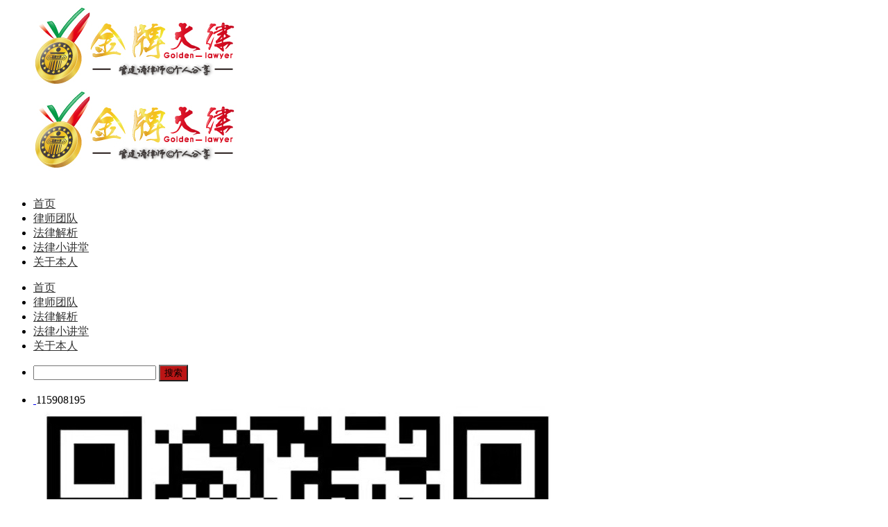

--- FILE ---
content_type: text/html; charset=UTF-8
request_url: https://ls.0311blog.cn/tag/%E6%88%BF%E5%AD%90%E8%A7%A3%E6%8A%BC
body_size: 12740
content:
<!DOCTYPE html>
<html>
<head>
<meta http-equiv="Content-Type" content="text/html; charset=UTF-8"/>
<title>房子解押 石家庄专业法律咨询</title>
<meta content="width=device-width, initial-scale=1.0, user-scalable=no, minimal-ui" name="viewport">
<link rel="icon" href="http://ls.0311blog.cn/wp-content/uploads/2021/11/favicon.png"  />
<meta name='robots' content='index, follow, max-image-preview:large, max-snippet:-1, max-video-preview:-1' />
<meta name="keywords" content="房子解押">
<meta name="description" content="">

	<!-- This site is optimized with the Yoast SEO plugin v21.7 - https://yoast.com/wordpress/plugins/seo/ -->
	<link rel="canonical" href="https://ls.0311blog.cn/tag/房子解押" />
	<meta property="og:locale" content="zh_CN" />
	<meta property="og:type" content="article" />
	<meta property="og:title" content="房子解押归档 - 石家庄专业法律咨询" />
	<meta property="og:url" content="https://ls.0311blog.cn/tag/房子解押" />
	<meta property="og:site_name" content="石家庄专业法律咨询" />
	<meta name="twitter:card" content="summary_large_image" />
	<script type="application/ld+json" class="yoast-schema-graph">{"@context":"https://schema.org","@graph":[{"@type":"CollectionPage","@id":"https://ls.0311blog.cn/tag/%e6%88%bf%e5%ad%90%e8%a7%a3%e6%8a%bc","url":"https://ls.0311blog.cn/tag/%e6%88%bf%e5%ad%90%e8%a7%a3%e6%8a%bc","name":"房子解押归档 - 石家庄专业法律咨询","isPartOf":{"@id":"https://ls.0311blog.cn/#website"},"breadcrumb":{"@id":"https://ls.0311blog.cn/tag/%e6%88%bf%e5%ad%90%e8%a7%a3%e6%8a%bc#breadcrumb"},"inLanguage":"zh-Hans"},{"@type":"BreadcrumbList","@id":"https://ls.0311blog.cn/tag/%e6%88%bf%e5%ad%90%e8%a7%a3%e6%8a%bc#breadcrumb","itemListElement":[{"@type":"ListItem","position":1,"name":"首页","item":"https://ls.0311blog.cn/"},{"@type":"ListItem","position":2,"name":"房子解押"}]},{"@type":"WebSite","@id":"https://ls.0311blog.cn/#website","url":"https://ls.0311blog.cn/","name":"管建涛律师经验分享","description":"-石家庄法律咨询-石家庄刑事诉讼-民事纠纷-合同纠纷-石家庄专职律师【河北昌俊律师事务所】","potentialAction":[{"@type":"SearchAction","target":{"@type":"EntryPoint","urlTemplate":"https://ls.0311blog.cn/?s={search_term_string}"},"query-input":"required name=search_term_string"}],"inLanguage":"zh-Hans"}]}</script>
	<!-- / Yoast SEO plugin. -->


<link rel="alternate" type="application/rss+xml" title="石家庄专业法律咨询 &raquo; 房子解押 标签 Feed" href="https://ls.0311blog.cn/tag/%e6%88%bf%e5%ad%90%e8%a7%a3%e6%8a%bc/feed" />
<style id='wp-img-auto-sizes-contain-inline-css' type='text/css'>
img:is([sizes=auto i],[sizes^="auto," i]){contain-intrinsic-size:3000px 1500px}
/*# sourceURL=wp-img-auto-sizes-contain-inline-css */
</style>
<style id='wp-emoji-styles-inline-css' type='text/css'>

	img.wp-smiley, img.emoji {
		display: inline !important;
		border: none !important;
		box-shadow: none !important;
		height: 1em !important;
		width: 1em !important;
		margin: 0 0.07em !important;
		vertical-align: -0.1em !important;
		background: none !important;
		padding: 0 !important;
	}
/*# sourceURL=wp-emoji-styles-inline-css */
</style>
<style id='wp-block-library-inline-css' type='text/css'>
:root{--wp-block-synced-color:#7a00df;--wp-block-synced-color--rgb:122,0,223;--wp-bound-block-color:var(--wp-block-synced-color);--wp-editor-canvas-background:#ddd;--wp-admin-theme-color:#007cba;--wp-admin-theme-color--rgb:0,124,186;--wp-admin-theme-color-darker-10:#006ba1;--wp-admin-theme-color-darker-10--rgb:0,107,160.5;--wp-admin-theme-color-darker-20:#005a87;--wp-admin-theme-color-darker-20--rgb:0,90,135;--wp-admin-border-width-focus:2px}@media (min-resolution:192dpi){:root{--wp-admin-border-width-focus:1.5px}}.wp-element-button{cursor:pointer}:root .has-very-light-gray-background-color{background-color:#eee}:root .has-very-dark-gray-background-color{background-color:#313131}:root .has-very-light-gray-color{color:#eee}:root .has-very-dark-gray-color{color:#313131}:root .has-vivid-green-cyan-to-vivid-cyan-blue-gradient-background{background:linear-gradient(135deg,#00d084,#0693e3)}:root .has-purple-crush-gradient-background{background:linear-gradient(135deg,#34e2e4,#4721fb 50%,#ab1dfe)}:root .has-hazy-dawn-gradient-background{background:linear-gradient(135deg,#faaca8,#dad0ec)}:root .has-subdued-olive-gradient-background{background:linear-gradient(135deg,#fafae1,#67a671)}:root .has-atomic-cream-gradient-background{background:linear-gradient(135deg,#fdd79a,#004a59)}:root .has-nightshade-gradient-background{background:linear-gradient(135deg,#330968,#31cdcf)}:root .has-midnight-gradient-background{background:linear-gradient(135deg,#020381,#2874fc)}:root{--wp--preset--font-size--normal:16px;--wp--preset--font-size--huge:42px}.has-regular-font-size{font-size:1em}.has-larger-font-size{font-size:2.625em}.has-normal-font-size{font-size:var(--wp--preset--font-size--normal)}.has-huge-font-size{font-size:var(--wp--preset--font-size--huge)}.has-text-align-center{text-align:center}.has-text-align-left{text-align:left}.has-text-align-right{text-align:right}.has-fit-text{white-space:nowrap!important}#end-resizable-editor-section{display:none}.aligncenter{clear:both}.items-justified-left{justify-content:flex-start}.items-justified-center{justify-content:center}.items-justified-right{justify-content:flex-end}.items-justified-space-between{justify-content:space-between}.screen-reader-text{border:0;clip-path:inset(50%);height:1px;margin:-1px;overflow:hidden;padding:0;position:absolute;width:1px;word-wrap:normal!important}.screen-reader-text:focus{background-color:#ddd;clip-path:none;color:#444;display:block;font-size:1em;height:auto;left:5px;line-height:normal;padding:15px 23px 14px;text-decoration:none;top:5px;width:auto;z-index:100000}html :where(.has-border-color){border-style:solid}html :where([style*=border-top-color]){border-top-style:solid}html :where([style*=border-right-color]){border-right-style:solid}html :where([style*=border-bottom-color]){border-bottom-style:solid}html :where([style*=border-left-color]){border-left-style:solid}html :where([style*=border-width]){border-style:solid}html :where([style*=border-top-width]){border-top-style:solid}html :where([style*=border-right-width]){border-right-style:solid}html :where([style*=border-bottom-width]){border-bottom-style:solid}html :where([style*=border-left-width]){border-left-style:solid}html :where(img[class*=wp-image-]){height:auto;max-width:100%}:where(figure){margin:0 0 1em}html :where(.is-position-sticky){--wp-admin--admin-bar--position-offset:var(--wp-admin--admin-bar--height,0px)}@media screen and (max-width:600px){html :where(.is-position-sticky){--wp-admin--admin-bar--position-offset:0px}}

/*# sourceURL=wp-block-library-inline-css */
</style><style id='wp-block-archives-inline-css' type='text/css'>
.wp-block-archives{box-sizing:border-box}.wp-block-archives-dropdown label{display:block}
/*# sourceURL=https://ls.0311blog.cn/wp-includes/blocks/archives/style.min.css */
</style>
<style id='wp-block-categories-inline-css' type='text/css'>
.wp-block-categories{box-sizing:border-box}.wp-block-categories.alignleft{margin-right:2em}.wp-block-categories.alignright{margin-left:2em}.wp-block-categories.wp-block-categories-dropdown.aligncenter{text-align:center}.wp-block-categories .wp-block-categories__label{display:block;width:100%}
/*# sourceURL=https://ls.0311blog.cn/wp-includes/blocks/categories/style.min.css */
</style>
<style id='wp-block-heading-inline-css' type='text/css'>
h1:where(.wp-block-heading).has-background,h2:where(.wp-block-heading).has-background,h3:where(.wp-block-heading).has-background,h4:where(.wp-block-heading).has-background,h5:where(.wp-block-heading).has-background,h6:where(.wp-block-heading).has-background{padding:1.25em 2.375em}h1.has-text-align-left[style*=writing-mode]:where([style*=vertical-lr]),h1.has-text-align-right[style*=writing-mode]:where([style*=vertical-rl]),h2.has-text-align-left[style*=writing-mode]:where([style*=vertical-lr]),h2.has-text-align-right[style*=writing-mode]:where([style*=vertical-rl]),h3.has-text-align-left[style*=writing-mode]:where([style*=vertical-lr]),h3.has-text-align-right[style*=writing-mode]:where([style*=vertical-rl]),h4.has-text-align-left[style*=writing-mode]:where([style*=vertical-lr]),h4.has-text-align-right[style*=writing-mode]:where([style*=vertical-rl]),h5.has-text-align-left[style*=writing-mode]:where([style*=vertical-lr]),h5.has-text-align-right[style*=writing-mode]:where([style*=vertical-rl]),h6.has-text-align-left[style*=writing-mode]:where([style*=vertical-lr]),h6.has-text-align-right[style*=writing-mode]:where([style*=vertical-rl]){rotate:180deg}
/*# sourceURL=https://ls.0311blog.cn/wp-includes/blocks/heading/style.min.css */
</style>
<style id='wp-block-latest-posts-inline-css' type='text/css'>
.wp-block-latest-posts{box-sizing:border-box}.wp-block-latest-posts.alignleft{margin-right:2em}.wp-block-latest-posts.alignright{margin-left:2em}.wp-block-latest-posts.wp-block-latest-posts__list{list-style:none}.wp-block-latest-posts.wp-block-latest-posts__list li{clear:both;overflow-wrap:break-word}.wp-block-latest-posts.is-grid{display:flex;flex-wrap:wrap}.wp-block-latest-posts.is-grid li{margin:0 1.25em 1.25em 0;width:100%}@media (min-width:600px){.wp-block-latest-posts.columns-2 li{width:calc(50% - .625em)}.wp-block-latest-posts.columns-2 li:nth-child(2n){margin-right:0}.wp-block-latest-posts.columns-3 li{width:calc(33.33333% - .83333em)}.wp-block-latest-posts.columns-3 li:nth-child(3n){margin-right:0}.wp-block-latest-posts.columns-4 li{width:calc(25% - .9375em)}.wp-block-latest-posts.columns-4 li:nth-child(4n){margin-right:0}.wp-block-latest-posts.columns-5 li{width:calc(20% - 1em)}.wp-block-latest-posts.columns-5 li:nth-child(5n){margin-right:0}.wp-block-latest-posts.columns-6 li{width:calc(16.66667% - 1.04167em)}.wp-block-latest-posts.columns-6 li:nth-child(6n){margin-right:0}}:root :where(.wp-block-latest-posts.is-grid){padding:0}:root :where(.wp-block-latest-posts.wp-block-latest-posts__list){padding-left:0}.wp-block-latest-posts__post-author,.wp-block-latest-posts__post-date{display:block;font-size:.8125em}.wp-block-latest-posts__post-excerpt,.wp-block-latest-posts__post-full-content{margin-bottom:1em;margin-top:.5em}.wp-block-latest-posts__featured-image a{display:inline-block}.wp-block-latest-posts__featured-image img{height:auto;max-width:100%;width:auto}.wp-block-latest-posts__featured-image.alignleft{float:left;margin-right:1em}.wp-block-latest-posts__featured-image.alignright{float:right;margin-left:1em}.wp-block-latest-posts__featured-image.aligncenter{margin-bottom:1em;text-align:center}
/*# sourceURL=https://ls.0311blog.cn/wp-includes/blocks/latest-posts/style.min.css */
</style>
<style id='wp-block-search-inline-css' type='text/css'>
.wp-block-search__button{margin-left:10px;word-break:normal}.wp-block-search__button.has-icon{line-height:0}.wp-block-search__button svg{height:1.25em;min-height:24px;min-width:24px;width:1.25em;fill:currentColor;vertical-align:text-bottom}:where(.wp-block-search__button){border:1px solid #ccc;padding:6px 10px}.wp-block-search__inside-wrapper{display:flex;flex:auto;flex-wrap:nowrap;max-width:100%}.wp-block-search__label{width:100%}.wp-block-search.wp-block-search__button-only .wp-block-search__button{box-sizing:border-box;display:flex;flex-shrink:0;justify-content:center;margin-left:0;max-width:100%}.wp-block-search.wp-block-search__button-only .wp-block-search__inside-wrapper{min-width:0!important;transition-property:width}.wp-block-search.wp-block-search__button-only .wp-block-search__input{flex-basis:100%;transition-duration:.3s}.wp-block-search.wp-block-search__button-only.wp-block-search__searchfield-hidden,.wp-block-search.wp-block-search__button-only.wp-block-search__searchfield-hidden .wp-block-search__inside-wrapper{overflow:hidden}.wp-block-search.wp-block-search__button-only.wp-block-search__searchfield-hidden .wp-block-search__input{border-left-width:0!important;border-right-width:0!important;flex-basis:0;flex-grow:0;margin:0;min-width:0!important;padding-left:0!important;padding-right:0!important;width:0!important}:where(.wp-block-search__input){appearance:none;border:1px solid #949494;flex-grow:1;font-family:inherit;font-size:inherit;font-style:inherit;font-weight:inherit;letter-spacing:inherit;line-height:inherit;margin-left:0;margin-right:0;min-width:3rem;padding:8px;text-decoration:unset!important;text-transform:inherit}:where(.wp-block-search__button-inside .wp-block-search__inside-wrapper){background-color:#fff;border:1px solid #949494;box-sizing:border-box;padding:4px}:where(.wp-block-search__button-inside .wp-block-search__inside-wrapper) .wp-block-search__input{border:none;border-radius:0;padding:0 4px}:where(.wp-block-search__button-inside .wp-block-search__inside-wrapper) .wp-block-search__input:focus{outline:none}:where(.wp-block-search__button-inside .wp-block-search__inside-wrapper) :where(.wp-block-search__button){padding:4px 8px}.wp-block-search.aligncenter .wp-block-search__inside-wrapper{margin:auto}.wp-block[data-align=right] .wp-block-search.wp-block-search__button-only .wp-block-search__inside-wrapper{float:right}
/*# sourceURL=https://ls.0311blog.cn/wp-includes/blocks/search/style.min.css */
</style>
<style id='wp-block-group-inline-css' type='text/css'>
.wp-block-group{box-sizing:border-box}:where(.wp-block-group.wp-block-group-is-layout-constrained){position:relative}
/*# sourceURL=https://ls.0311blog.cn/wp-includes/blocks/group/style.min.css */
</style>
<style id='global-styles-inline-css' type='text/css'>
:root{--wp--preset--aspect-ratio--square: 1;--wp--preset--aspect-ratio--4-3: 4/3;--wp--preset--aspect-ratio--3-4: 3/4;--wp--preset--aspect-ratio--3-2: 3/2;--wp--preset--aspect-ratio--2-3: 2/3;--wp--preset--aspect-ratio--16-9: 16/9;--wp--preset--aspect-ratio--9-16: 9/16;--wp--preset--color--black: #000000;--wp--preset--color--cyan-bluish-gray: #abb8c3;--wp--preset--color--white: #ffffff;--wp--preset--color--pale-pink: #f78da7;--wp--preset--color--vivid-red: #cf2e2e;--wp--preset--color--luminous-vivid-orange: #ff6900;--wp--preset--color--luminous-vivid-amber: #fcb900;--wp--preset--color--light-green-cyan: #7bdcb5;--wp--preset--color--vivid-green-cyan: #00d084;--wp--preset--color--pale-cyan-blue: #8ed1fc;--wp--preset--color--vivid-cyan-blue: #0693e3;--wp--preset--color--vivid-purple: #9b51e0;--wp--preset--gradient--vivid-cyan-blue-to-vivid-purple: linear-gradient(135deg,rgb(6,147,227) 0%,rgb(155,81,224) 100%);--wp--preset--gradient--light-green-cyan-to-vivid-green-cyan: linear-gradient(135deg,rgb(122,220,180) 0%,rgb(0,208,130) 100%);--wp--preset--gradient--luminous-vivid-amber-to-luminous-vivid-orange: linear-gradient(135deg,rgb(252,185,0) 0%,rgb(255,105,0) 100%);--wp--preset--gradient--luminous-vivid-orange-to-vivid-red: linear-gradient(135deg,rgb(255,105,0) 0%,rgb(207,46,46) 100%);--wp--preset--gradient--very-light-gray-to-cyan-bluish-gray: linear-gradient(135deg,rgb(238,238,238) 0%,rgb(169,184,195) 100%);--wp--preset--gradient--cool-to-warm-spectrum: linear-gradient(135deg,rgb(74,234,220) 0%,rgb(151,120,209) 20%,rgb(207,42,186) 40%,rgb(238,44,130) 60%,rgb(251,105,98) 80%,rgb(254,248,76) 100%);--wp--preset--gradient--blush-light-purple: linear-gradient(135deg,rgb(255,206,236) 0%,rgb(152,150,240) 100%);--wp--preset--gradient--blush-bordeaux: linear-gradient(135deg,rgb(254,205,165) 0%,rgb(254,45,45) 50%,rgb(107,0,62) 100%);--wp--preset--gradient--luminous-dusk: linear-gradient(135deg,rgb(255,203,112) 0%,rgb(199,81,192) 50%,rgb(65,88,208) 100%);--wp--preset--gradient--pale-ocean: linear-gradient(135deg,rgb(255,245,203) 0%,rgb(182,227,212) 50%,rgb(51,167,181) 100%);--wp--preset--gradient--electric-grass: linear-gradient(135deg,rgb(202,248,128) 0%,rgb(113,206,126) 100%);--wp--preset--gradient--midnight: linear-gradient(135deg,rgb(2,3,129) 0%,rgb(40,116,252) 100%);--wp--preset--font-size--small: 13px;--wp--preset--font-size--medium: 20px;--wp--preset--font-size--large: 36px;--wp--preset--font-size--x-large: 42px;--wp--preset--spacing--20: 0.44rem;--wp--preset--spacing--30: 0.67rem;--wp--preset--spacing--40: 1rem;--wp--preset--spacing--50: 1.5rem;--wp--preset--spacing--60: 2.25rem;--wp--preset--spacing--70: 3.38rem;--wp--preset--spacing--80: 5.06rem;--wp--preset--shadow--natural: 6px 6px 9px rgba(0, 0, 0, 0.2);--wp--preset--shadow--deep: 12px 12px 50px rgba(0, 0, 0, 0.4);--wp--preset--shadow--sharp: 6px 6px 0px rgba(0, 0, 0, 0.2);--wp--preset--shadow--outlined: 6px 6px 0px -3px rgb(255, 255, 255), 6px 6px rgb(0, 0, 0);--wp--preset--shadow--crisp: 6px 6px 0px rgb(0, 0, 0);}:where(.is-layout-flex){gap: 0.5em;}:where(.is-layout-grid){gap: 0.5em;}body .is-layout-flex{display: flex;}.is-layout-flex{flex-wrap: wrap;align-items: center;}.is-layout-flex > :is(*, div){margin: 0;}body .is-layout-grid{display: grid;}.is-layout-grid > :is(*, div){margin: 0;}:where(.wp-block-columns.is-layout-flex){gap: 2em;}:where(.wp-block-columns.is-layout-grid){gap: 2em;}:where(.wp-block-post-template.is-layout-flex){gap: 1.25em;}:where(.wp-block-post-template.is-layout-grid){gap: 1.25em;}.has-black-color{color: var(--wp--preset--color--black) !important;}.has-cyan-bluish-gray-color{color: var(--wp--preset--color--cyan-bluish-gray) !important;}.has-white-color{color: var(--wp--preset--color--white) !important;}.has-pale-pink-color{color: var(--wp--preset--color--pale-pink) !important;}.has-vivid-red-color{color: var(--wp--preset--color--vivid-red) !important;}.has-luminous-vivid-orange-color{color: var(--wp--preset--color--luminous-vivid-orange) !important;}.has-luminous-vivid-amber-color{color: var(--wp--preset--color--luminous-vivid-amber) !important;}.has-light-green-cyan-color{color: var(--wp--preset--color--light-green-cyan) !important;}.has-vivid-green-cyan-color{color: var(--wp--preset--color--vivid-green-cyan) !important;}.has-pale-cyan-blue-color{color: var(--wp--preset--color--pale-cyan-blue) !important;}.has-vivid-cyan-blue-color{color: var(--wp--preset--color--vivid-cyan-blue) !important;}.has-vivid-purple-color{color: var(--wp--preset--color--vivid-purple) !important;}.has-black-background-color{background-color: var(--wp--preset--color--black) !important;}.has-cyan-bluish-gray-background-color{background-color: var(--wp--preset--color--cyan-bluish-gray) !important;}.has-white-background-color{background-color: var(--wp--preset--color--white) !important;}.has-pale-pink-background-color{background-color: var(--wp--preset--color--pale-pink) !important;}.has-vivid-red-background-color{background-color: var(--wp--preset--color--vivid-red) !important;}.has-luminous-vivid-orange-background-color{background-color: var(--wp--preset--color--luminous-vivid-orange) !important;}.has-luminous-vivid-amber-background-color{background-color: var(--wp--preset--color--luminous-vivid-amber) !important;}.has-light-green-cyan-background-color{background-color: var(--wp--preset--color--light-green-cyan) !important;}.has-vivid-green-cyan-background-color{background-color: var(--wp--preset--color--vivid-green-cyan) !important;}.has-pale-cyan-blue-background-color{background-color: var(--wp--preset--color--pale-cyan-blue) !important;}.has-vivid-cyan-blue-background-color{background-color: var(--wp--preset--color--vivid-cyan-blue) !important;}.has-vivid-purple-background-color{background-color: var(--wp--preset--color--vivid-purple) !important;}.has-black-border-color{border-color: var(--wp--preset--color--black) !important;}.has-cyan-bluish-gray-border-color{border-color: var(--wp--preset--color--cyan-bluish-gray) !important;}.has-white-border-color{border-color: var(--wp--preset--color--white) !important;}.has-pale-pink-border-color{border-color: var(--wp--preset--color--pale-pink) !important;}.has-vivid-red-border-color{border-color: var(--wp--preset--color--vivid-red) !important;}.has-luminous-vivid-orange-border-color{border-color: var(--wp--preset--color--luminous-vivid-orange) !important;}.has-luminous-vivid-amber-border-color{border-color: var(--wp--preset--color--luminous-vivid-amber) !important;}.has-light-green-cyan-border-color{border-color: var(--wp--preset--color--light-green-cyan) !important;}.has-vivid-green-cyan-border-color{border-color: var(--wp--preset--color--vivid-green-cyan) !important;}.has-pale-cyan-blue-border-color{border-color: var(--wp--preset--color--pale-cyan-blue) !important;}.has-vivid-cyan-blue-border-color{border-color: var(--wp--preset--color--vivid-cyan-blue) !important;}.has-vivid-purple-border-color{border-color: var(--wp--preset--color--vivid-purple) !important;}.has-vivid-cyan-blue-to-vivid-purple-gradient-background{background: var(--wp--preset--gradient--vivid-cyan-blue-to-vivid-purple) !important;}.has-light-green-cyan-to-vivid-green-cyan-gradient-background{background: var(--wp--preset--gradient--light-green-cyan-to-vivid-green-cyan) !important;}.has-luminous-vivid-amber-to-luminous-vivid-orange-gradient-background{background: var(--wp--preset--gradient--luminous-vivid-amber-to-luminous-vivid-orange) !important;}.has-luminous-vivid-orange-to-vivid-red-gradient-background{background: var(--wp--preset--gradient--luminous-vivid-orange-to-vivid-red) !important;}.has-very-light-gray-to-cyan-bluish-gray-gradient-background{background: var(--wp--preset--gradient--very-light-gray-to-cyan-bluish-gray) !important;}.has-cool-to-warm-spectrum-gradient-background{background: var(--wp--preset--gradient--cool-to-warm-spectrum) !important;}.has-blush-light-purple-gradient-background{background: var(--wp--preset--gradient--blush-light-purple) !important;}.has-blush-bordeaux-gradient-background{background: var(--wp--preset--gradient--blush-bordeaux) !important;}.has-luminous-dusk-gradient-background{background: var(--wp--preset--gradient--luminous-dusk) !important;}.has-pale-ocean-gradient-background{background: var(--wp--preset--gradient--pale-ocean) !important;}.has-electric-grass-gradient-background{background: var(--wp--preset--gradient--electric-grass) !important;}.has-midnight-gradient-background{background: var(--wp--preset--gradient--midnight) !important;}.has-small-font-size{font-size: var(--wp--preset--font-size--small) !important;}.has-medium-font-size{font-size: var(--wp--preset--font-size--medium) !important;}.has-large-font-size{font-size: var(--wp--preset--font-size--large) !important;}.has-x-large-font-size{font-size: var(--wp--preset--font-size--x-large) !important;}
/*# sourceURL=global-styles-inline-css */
</style>

<style id='classic-theme-styles-inline-css' type='text/css'>
/*! This file is auto-generated */
.wp-block-button__link{color:#fff;background-color:#32373c;border-radius:9999px;box-shadow:none;text-decoration:none;padding:calc(.667em + 2px) calc(1.333em + 2px);font-size:1.125em}.wp-block-file__button{background:#32373c;color:#fff;text-decoration:none}
/*# sourceURL=/wp-includes/css/classic-themes.min.css */
</style>
<link rel='stylesheet' id='pb_animate-css' href='https://ls.0311blog.cn/wp-content/plugins/ays-popup-box/public/css/animate.css?ver=5.1.8' type='text/css' media='all' />
<link rel='stylesheet' id='fontawesomecss-css' href='https://ls.0311blog.cn/wp-content/themes/wztlaw/assets/font-awesome/css/font-awesome.min.css?ver=6.9' type='text/css' media='all' />
<link rel='stylesheet' id='bootstrap-3.3.7-css' href='https://ls.0311blog.cn/wp-content/themes/wztlaw/assets/js/bootstrap-3.3.7-dist/css/bootstrap.min.css?ver=6.9' type='text/css' media='all' />
<link rel='stylesheet' id='swiper-css' href='https://ls.0311blog.cn/wp-content/themes/wztlaw/assets/css/swiper.css?ver=6.9' type='text/css' media='all' />
<link rel='stylesheet' id='wztlaw-css' href='https://ls.0311blog.cn/wp-content/themes/wztlaw/assets/css/wztlaw.css?ver=6.9' type='text/css' media='all' />
<link rel='stylesheet' id='show-css' href='https://ls.0311blog.cn/wp-content/themes/wztlaw/assets/css/show.css?ver=6.9' type='text/css' media='all' />
<link rel='stylesheet' id='animate-css' href='https://ls.0311blog.cn/wp-content/themes/wztlaw/assets/css/animate.css?ver=6.9' type='text/css' media='all' />
<script type="text/javascript" src="https://ls.0311blog.cn/wp-includes/js/jquery/jquery.min.js?ver=3.7.1" id="jquery-core-js"></script>
<script type="text/javascript" src="https://ls.0311blog.cn/wp-includes/js/jquery/jquery-migrate.min.js?ver=3.4.1" id="jquery-migrate-js"></script>
<script type="text/javascript" id="ays-pb-js-extra">
/* <![CDATA[ */
var pbLocalizeObj = {"ajax":"https://ls.0311blog.cn/wp-admin/admin-ajax.php","seconds":"seconds","thisWillClose":"This will close in","icons":{"close_icon":"\u003Csvg class=\"ays_pb_material_close_icon\" xmlns=\"https://www.w3.org/2000/svg\" height=\"36px\" viewBox=\"0 0 24 24\" width=\"36px\" fill=\"#000000\" alt=\"Pop-up Close\"\u003E\u003Cpath d=\"M0 0h24v24H0z\" fill=\"none\"/\u003E\u003Cpath d=\"M19 6.41L17.59 5 12 10.59 6.41 5 5 6.41 10.59 12 5 17.59 6.41 19 12 13.41 17.59 19 19 17.59 13.41 12z\"/\u003E\u003C/svg\u003E","close_circle_icon":"\u003Csvg class=\"ays_pb_material_close_circle_icon\" xmlns=\"https://www.w3.org/2000/svg\" height=\"24\" viewBox=\"0 0 24 24\" width=\"36\" alt=\"Pop-up Close\"\u003E\u003Cpath d=\"M0 0h24v24H0z\" fill=\"none\"/\u003E\u003Cpath d=\"M12 2C6.47 2 2 6.47 2 12s4.47 10 10 10 10-4.47 10-10S17.53 2 12 2zm5 13.59L15.59 17 12 13.41 8.41 17 7 15.59 10.59 12 7 8.41 8.41 7 12 10.59 15.59 7 17 8.41 13.41 12 17 15.59z\"/\u003E\u003C/svg\u003E","volume_up_icon":"\u003Csvg class=\"ays_pb_fa_volume\" xmlns=\"https://www.w3.org/2000/svg\" height=\"24\" viewBox=\"0 0 24 24\" width=\"36\"\u003E\u003Cpath d=\"M0 0h24v24H0z\" fill=\"none\"/\u003E\u003Cpath d=\"M3 9v6h4l5 5V4L7 9H3zm13.5 3c0-1.77-1.02-3.29-2.5-4.03v8.05c1.48-.73 2.5-2.25 2.5-4.02zM14 3.23v2.06c2.89.86 5 3.54 5 6.71s-2.11 5.85-5 6.71v2.06c4.01-.91 7-4.49 7-8.77s-2.99-7.86-7-8.77z\"/\u003E\u003C/svg\u003E","volume_mute_icon":"\u003Csvg xmlns=\"https://www.w3.org/2000/svg\" height=\"24\" viewBox=\"0 0 24 24\" width=\"24\"\u003E\u003Cpath d=\"M0 0h24v24H0z\" fill=\"none\"/\u003E\u003Cpath d=\"M7 9v6h4l5 5V4l-5 5H7z\"/\u003E\u003C/svg\u003E"}};
//# sourceURL=ays-pb-js-extra
/* ]]> */
</script>
<script type="text/javascript" src="https://ls.0311blog.cn/wp-content/plugins/ays-popup-box/public/js/ays-pb-public.js?ver=5.1.8" id="ays-pb-js"></script>
<script type="text/javascript" src="https://ls.0311blog.cn/wp-content/themes/wztlaw/assets/js/jquery-2.1.3.js?ver=6.9" id="jquery-2.1.3-js"></script>
<script type="text/javascript" src="https://ls.0311blog.cn/wp-content/themes/wztlaw/assets/js/bootstrap-3.3.7-dist/js/bootstrap.min.js?ver=6.9" id="bootstrap.min.js-js"></script>
<script type="text/javascript" src="https://ls.0311blog.cn/wp-content/themes/wztlaw/assets/js/hammer.min.js?ver=6.9" id="hammer.min.js-js"></script>
<script type="text/javascript" src="https://ls.0311blog.cn/wp-content/themes/wztlaw/assets/js/wztlaw.js?ver=6.9" id="wztlaw.js-js"></script>
<script type="text/javascript" src="https://ls.0311blog.cn/wp-content/themes/wztlaw/assets/js/swiper.js?ver=6.9" id="swiper.js-js"></script>
<script type="text/javascript" src="https://ls.0311blog.cn/wp-content/themes/wztlaw/assets/js/scale.js?ver=6.9" id="scale.js-js"></script>
<script type="text/javascript" src="https://ls.0311blog.cn/wp-content/themes/wztlaw/assets/js/jquery.share.min.js?ver=6.9" id="jquery.share.min.js-js"></script>
<script type="text/javascript" src="https://ls.0311blog.cn/wp-content/themes/wztlaw/assets/js/wow.min.js?ver=6.9" id="wow.min.js-js"></script>
<link rel="https://api.w.org/" href="https://ls.0311blog.cn/wp-json/" /><link rel="alternate" title="JSON" type="application/json" href="https://ls.0311blog.cn/wp-json/wp/v2/tags/118" /><link rel="EditURI" type="application/rsd+xml" title="RSD" href="https://ls.0311blog.cn/xmlrpc.php?rsd" />
<meta name="generator" content="WordPress 6.9" />
<link rel="icon" href="https://ls.0311blog.cn/wp-content/uploads/2021/11/cropped-favicon-32x32.png" sizes="32x32" />
<link rel="icon" href="https://ls.0311blog.cn/wp-content/uploads/2021/11/cropped-favicon-192x192.png" sizes="192x192" />
<link rel="apple-touch-icon" href="https://ls.0311blog.cn/wp-content/uploads/2021/11/cropped-favicon-180x180.png" />
<meta name="msapplication-TileImage" content="https://ls.0311blog.cn/wp-content/uploads/2021/11/cropped-favicon-270x270.png" />
<style>
.ywly .cont .nohavecon h2,.ywly .item h2{
    color: #141313;
    font-size: 13px;
}
    .wzt_Header,
    .wzt_Header .wzt_navList>div>ul>li{
        background:#fff;
    }
    .wzt_navH .wzt_navList>div>ul>li a{
          color:#333;
    }
  
    .foot{
        background:#242425;
    }
    .ft_menu div,
    .ft_info .fz,
    .foot .ft_b,
    .ft_menu a {
        color:#fff;
    }
     .Exhibition_items{
           -webkit-box-shadow: inset 0 0 0 3px #BC1515;
    box-shadow: inset 0 0 0 3px #BC1515;
     }
     .Exhibition_items::after{
          border-color: #BC1515#BC1515 transparent transparent;
     }
    .wzt_more a:hover,
     .wzt_more a:focus,
     .wzt_lstdCarouse .item-title a:hover,
    .wzt_lstdCarouse .item-title a:focus, 
    .wzt_wzlb .wzt_ServixeRight ul li .content h2 a:hover,
    .wzt_wzlb .wzt_ServixeRight ul li .content h2 a:focus,
    .wzt_wzlb .wzt_consultingService .wzt_ServixeLeft h3 a:hover,
    .wzt_wzlb .wzt_consultingService .wzt_ServixeLeft h3 a:focus,
    .wzt_yqlj .menu .lk.cur, .wzt_yqlj .menu .lk:hover,
    .wzt_yqlj .list a:hover,
    .wzt_yqlj .list a:focus,
    .ft_menu a:hover,
    .wzt_LawyerTeam .wzt_LawyerTeamList .link ul li a:hover,
    .paginations a:hover, .paginations a:focus,.teamdetailsItem .wzt_textLIst ul li a:hover,
    .teamdetailsItem .wzt_textLIst ul li a:focus,
    .teamdetailsItem .wzt_label a:hover,
    .teamdetailsItem .wzt_label a:focus,
    .ArticleListBox .wzt_Textlable a:hover,
    .ArticleListBox .wzt_Textlable a:focus,
    .teamdetailsright .teamrightList .wzt_textLIst ul li .wzt_textLIstR h2 a:hover,
    .teamdetailsright .teamrightList .wzt_textLIst ul li .wzt_textLIstR h2 a:focus,
    .ArticleListBox .wzt_Pages a:hover,
    .ArticleListBox .wzt_Pages a:focus,
    .post-loop-image-news .item-title a:hover,
    .ArticleListBox .wzt_Recommend ul li a:hover,
    .ArticleListBox .wzt_Recommend ul li a:focus,
.widget_nav_menu>div>ul>li a:hover, .teamdetailsLeft .widget_categories>ul>li a:hover, .teamdetailsLeft .widget_recent_entries>ul>li a:hover, .teamdetailsLeft .widget_recent_comments>ul>li a:hover, .teamdetailsLeft .widget_archive>ul>li a:hover, .teamdetailsLeft .widget_meta>ul>li a:hover, .teamdetailsLeft .widget_meta>ul>li a:hover,
.widget_nav_menu>div>ul>li a:focus, .teamdetailsLeft .widget_categories>ul>li a:focus, .teamdetailsLeft .widget_recent_entries>ul>li a:focus, .teamdetailsLeft .widget_recent_comments>ul>li a:focus, .teamdetailsLeft .widget_archive>ul>li a:focus, .teamdetailsLeft .widget_meta>ul>li a:focus, .teamdetailsLeft .widget_meta>ul>li a:focus,.teamdetailsLeft .tagcloud a:hover,
.teamdetailsLeft .tagcloud a:focus
{
        color:#BC1515;
    }
    .wzt_Header .wzt_navList .menu-item-has-children>a:hover::after{
        
            border-bottom: 1px solid #BC1515;
    border-right: 1px solid #BC1515;
    }
    .wzt_wzlb .wzt_consultingService .xian::before{
        background: #BC1515;
        
    }
    .teamdetailsLeft .widget h3,#searchsubmit{
       background: #BC1515;
    }
    .teamdetailsLeft .wp-block-search .wp-block-search__button {
        background: #BC1515;
    }
    #wp-calendar caption {
         background: #BC1515;
    }
    #wp-calendar a {
         background: #BC1515;
    }
    .teamdetailsLeft .wp-block-group h1,
    .teamdetailsLeft .wp-block-group h2,
    .teamdetailsLeft .wp-block-group h3,
    .teamdetailsLeft .wp-block-group h4,
    .teamdetailsLeft .wp-block-group h5,
    .teamdetailsLeft .wp-block-group h6 {
        background: #BC1515;
    }
    .wzt_Header .wzt_navList .menu-item-has-children>a::after{
        border-bottom: 1px solid #333;
        border-right: 1px solid #333;
    }
    .teamdetailsLeft .wp-block-search .wp-block-search__label {
        background-color: #BC1515;
    }
    .detailbox .wztlaw_container{
        max-width:800px!important;
    }
    .teamdetailstitle .wztlaw_container{
        max-width:800px!important;
    }
</style>
<link rel='stylesheet' id='ays-pb-min-css' href='https://ls.0311blog.cn/wp-content/plugins/ays-popup-box/public/css/ays-pb-public-min.css?ver=5.1.8' type='text/css' media='all' />
</head>

<body>
<header class="wzt_Header">
        <div class="wzt_navH">
            <div class="wztlaw_header">
                <div class="wzt_logo pc">
                                        <a href="/"><img src="http://ls.0311blog.cn/wp-content/uploads/2021/11/logo.png" alt=""></a>
                                    </div>
                <div class="wzt_logo sm">
                                        <a href="/"><img src="http://ls.0311blog.cn/wp-content/uploads/2021/11/logo.png" alt=""></a>
                                    </div>
                <div class="wzt_icon">
                    <img src="https://ls.0311blog.cn/wp-content/themes/wztlaw/assets/images/caidan.png" alt="">
                </div>
            </div>
            <div class="wzt_navList pc">
                 <div class="menu-menu-1-container"><ul id="menu-menu-1" class="menu"><li id="menu-item-74" class="menu-item menu-item-type-custom menu-item-object-custom menu-item-home menu-item-74"><a href="https://ls.0311blog.cn/">首页</a></li>
<li id="menu-item-72" class="menu-item menu-item-type-taxonomy menu-item-object-category menu-item-72"><a href="https://ls.0311blog.cn/category/wddy">律师团队</a></li>
<li id="menu-item-75" class="menu-item menu-item-type-taxonomy menu-item-object-category menu-item-75"><a href="https://ls.0311blog.cn/category/hyzx">法律解析</a></li>
<li id="menu-item-865" class="menu-item menu-item-type-taxonomy menu-item-object-category menu-item-865"><a href="https://ls.0311blog.cn/category/uncategorized">法律小讲堂</a></li>
<li id="menu-item-71" class="menu-item menu-item-type-post_type menu-item-object-page menu-item-71"><a href="https://ls.0311blog.cn/sample-page">关于本人</a></li>
</ul></div>                
            </div>
            <div class="wzt_navList wzt_navListS sm">
                 <div class="menu-menu-1-container"><ul id="menu-menu-2" class="menu"><li class="menu-item menu-item-type-custom menu-item-object-custom menu-item-home menu-item-74"><a href="https://ls.0311blog.cn/">首页</a></li>
<li class="menu-item menu-item-type-taxonomy menu-item-object-category menu-item-72"><a href="https://ls.0311blog.cn/category/wddy">律师团队</a></li>
<li class="menu-item menu-item-type-taxonomy menu-item-object-category menu-item-75"><a href="https://ls.0311blog.cn/category/hyzx">法律解析</a></li>
<li class="menu-item menu-item-type-taxonomy menu-item-object-category menu-item-865"><a href="https://ls.0311blog.cn/category/uncategorized">法律小讲堂</a></li>
<li class="menu-item menu-item-type-post_type menu-item-object-page menu-item-71"><a href="https://ls.0311blog.cn/sample-page">关于本人</a></li>
</ul></div>            </div>
        </div>
    </header>
       <div class="wztlaw_consultation ">
                
        <ul >
            <li class="wztlaw_search_form">
                <form role="search" method="get" id="searchform" class="searchform" action="https://ls.0311blog.cn/">
				<div>
					<label class="screen-reader-text" for="s">搜索：</label>
					<input type="text" value="" name="s" id="s" />
					<input type="submit" id="searchsubmit" value="搜索" />
				</div>
			</form>                <img src="https://ls.0311blog.cn/wp-content/themes/wztlaw/assets/images/search.png" alt="" class="ico">
            </li>
                        <li>
                <a id="qq" href="http://wpa.qq.com/msgrd?v=3&amp;uin=115908195&amp;site=qq&amp;menu=yes" target="_blank" rel="nofollow">
                    <img src="https://ls.0311blog.cn/wp-content/themes/wztlaw/assets/images/qq.png" alt="" class="ico">
                </a>
                <span class="ewm animated flipInX" id="qqr" style="">
                    115908195                </span>
            </li>
                                    <li>
                <a id="weixin">
                    <img src="https://ls.0311blog.cn/wp-content/themes/wztlaw/assets/images/weixin.png" alt="" class="ico">
                </a>
                <span class="ewm1 animated flipInX" id="weix">
                    <img src="http://ls.0311blog.cn/wp-content/uploads/2021/11/二维码_2.jpg">
                </span>
            </li>
                                    <li>
                <a id="dianh" href="tel:15931067164">
                    <img src="https://ls.0311blog.cn/wp-content/themes/wztlaw/assets/images/phone1.png" alt="" class="ico">
                </a>
                <span class="ewm animated flipInX" id="dianha">
                    15931067164                </span>
            </li>
                                                <li>
                <a id="huiding">
                    <img src="https://ls.0311blog.cn/wp-content/themes/wztlaw/assets/images/huiding.png" alt="" class="ico">
                </a>
            </li>
        </ul>
            </div>
    <script>
        $(function(){
           var width=document.body.clientWidth;
        //   console.log(width)
           if(width<1000){
               $(".wzt_Header .wzt_navList .menu-item-has-children>a").click(function(e){
                   e.preventDefault();
               })
                   
              
           }
           $("#qq").hover(function() {
            $("#qqr").show();

        }, function() {
            $("#qqr").hide();
        })
        $("#weixin").hover(function() {
            $("#weix").show();

        }, function() {
            $("#weix").hide();
        })
        $("#dianh").hover(function() {
            $("#dianha").show();

        }, function() {
            $("#dianha").hide();
        });
        $("#youxi").hover(function() {
            $("#youxa").show();

        }, function() {
            $("#youxa").hide();
        })
        $("#weib").hover(function() {
            $("#weibo").show();

        }, function() {
            $("#weibo").hide();
        });
        $("#huiding").click(function() {
            $("html,body").animate({
                scrollTop: 0
            }, 500);
        })
        })
    </script>
   

    <section>

        <div class="ArticleListBox">
            <div class="teamdetails    wztlaw_container">
                <div class="col-lg-3 teamdetailsLeft">
                    <aside id="block-2" class="widget widget_block widget_search"><form role="search" method="get" action="https://ls.0311blog.cn/" class="wp-block-search__button-outside wp-block-search__text-button wp-block-search"    ><label class="wp-block-search__label" for="wp-block-search__input-1" >搜索</label><div class="wp-block-search__inside-wrapper" ><input class="wp-block-search__input" id="wp-block-search__input-1" placeholder="" value="" type="search" name="s" required /><button aria-label="搜索" class="wp-block-search__button wp-element-button" type="submit" >搜索</button></div></form></aside><aside id="block-3" class="widget widget_block">
<div class="wp-block-group"><div class="wp-block-group__inner-container is-layout-flow wp-block-group-is-layout-flow">
<h2 class="wp-block-heading">近期文章</h2>


<ul class="wp-block-latest-posts__list wp-block-latest-posts"><li><a class="wp-block-latest-posts__post-title" href="https://ls.0311blog.cn/1150.html">网络消费维权的9个常见法律问题</a></li>
<li><a class="wp-block-latest-posts__post-title" href="https://ls.0311blog.cn/1144.html">《民法典》人人必知的49个法律要点，你学到了吗？</a></li>
<li><a class="wp-block-latest-posts__post-title" href="https://ls.0311blog.cn/1141.html">【普法宣传】100个法律常识及常用法律18条小知识</a></li>
<li><a class="wp-block-latest-posts__post-title" href="https://ls.0311blog.cn/1137.html">双十一买买买？先来看看这些法律维权指南</a></li>
<li><a class="wp-block-latest-posts__post-title" href="https://ls.0311blog.cn/1113.html">【普法宣传】这些法律知识，与你的生活息息相关</a></li>
</ul></div></div>
</aside><aside id="block-4" class="widget widget_block">
<div class="wp-block-group"><div class="wp-block-group__inner-container is-layout-flow wp-block-group-is-layout-flow"></div></div>
</aside><aside id="block-5" class="widget widget_block">
<div class="wp-block-group"><div class="wp-block-group__inner-container is-layout-flow wp-block-group-is-layout-flow">
<h2 class="wp-block-heading">归档</h2>


<ul class="wp-block-archives-list wp-block-archives">	<li><a href='https://ls.0311blog.cn/date/2024/11'>2024 年 11 月</a></li>
	<li><a href='https://ls.0311blog.cn/date/2024/04'>2024 年 4 月</a></li>
	<li><a href='https://ls.0311blog.cn/date/2023/12'>2023 年 12 月</a></li>
	<li><a href='https://ls.0311blog.cn/date/2023/08'>2023 年 8 月</a></li>
	<li><a href='https://ls.0311blog.cn/date/2021/12'>2021 年 12 月</a></li>
	<li><a href='https://ls.0311blog.cn/date/2021/11'>2021 年 11 月</a></li>
</ul></div></div>
</aside><aside id="block-6" class="widget widget_block">
<div class="wp-block-group"><div class="wp-block-group__inner-container is-layout-flow wp-block-group-is-layout-flow">
<h2 class="wp-block-heading">分类</h2>


<ul class="wp-block-categories-list wp-block-categories">	<li class="cat-item cat-item-4"><a href="https://ls.0311blog.cn/category/hyzx">个人经验</a>
</li>
	<li class="cat-item cat-item-2"><a href="https://ls.0311blog.cn/category/wddy">我的队友</a>
</li>
	<li class="cat-item cat-item-1"><a href="https://ls.0311blog.cn/category/uncategorized">法律小讲堂</a>
</li>
</ul></div></div>
</aside>                </div>
                <div class="col-lg-9 teamdetailsright">
                    <div class="teamdetailsItem teamrightList">
                        <div>
                                                    </div>
                        <div class="wzt_textLIst">
                            <ul>
                                                                
                                <li>
                                     <div class="wzt_imgLe">
                                            <a href="https://ls.0311blog.cn/300.html">
                                                                                                                                                <img src="http://ls.0311blog.cn/wp-content/uploads/2021/12/7sort-2.jpg" alt="房产抵押登记届满，是否抵押关系自动解除？">
                                                                                            </a>
                                        </div>
                                        <div class="wzt_textLIstR">
                                            <h2><a href="https://ls.0311blog.cn/300.html" title="房产抵押登记届满，是否抵押关系自动解除？"> 房产抵押登记届满，是否抵押关系自动解除？</a></h2>
                                            <h4>发布日期：2021-12-03</h4>
                                            <p class="pc">
                                                

最高人民法院在《关于适用〈中华人民共和国担保法〉若干问题的解释》第十二条明确法律约束力。”

因此：

1.房产抵押的，应当办理抵押登记。办理抵押登记后，抵押权设立，在债务清偿之前，抵押权长期有效。

2、房产他项权利证上记载...</p>
                                        </div>
                                   
                                </li>
                                                                                            </ul>
                        </div>
                    </div>
                </div>
            </div>
        </div>
    </section>

 
 <!-- 底部链接 -->
    <footer>
        <div class="wzt_dblj wow slideInUp">
            <div class="foot">
                <div class="wztlaw_container pc">
                    <div class="col-lg-12">
                        <div class="ft_t auto clearfix ">
                            <div class="ft_menu fl">
                                <div class="menu-menu-1-container"><ul id="menu-menu-3" class="menu"><li class="menu-item menu-item-type-custom menu-item-object-custom menu-item-home menu-item-74"><a href="https://ls.0311blog.cn/">首页</a></li>
<li class="menu-item menu-item-type-taxonomy menu-item-object-category menu-item-72"><a href="https://ls.0311blog.cn/category/wddy">律师团队</a></li>
<li class="menu-item menu-item-type-taxonomy menu-item-object-category menu-item-75"><a href="https://ls.0311blog.cn/category/hyzx">法律解析</a></li>
<li class="menu-item menu-item-type-taxonomy menu-item-object-category menu-item-865"><a href="https://ls.0311blog.cn/category/uncategorized">法律小讲堂</a></li>
<li class="menu-item menu-item-type-post_type menu-item-object-page menu-item-71"><a href="https://ls.0311blog.cn/sample-page">关于本人</a></li>
</ul></div>                            </div>
                                                        <div class="ft_info fl">
                                <p class="fz tel">热线：159-3106-7164</p>
                                <p class="fz address">地址：石家庄市桥西区槐安东路28号仁和嘉园1-1-908</p>
                                <p class="fz email">邮箱：115908195@qq.com</p>
                            </div>
                            <div class="ft_vx fr">
                                                                <img src="http://ls.0311blog.cn/wp-content/uploads/2021/11/QQ截图20211120212042-1.jpg" alt="" class="pic">
                                                            </div>
                        </div>
                    </div>
                </div>
                <div class="ft_b">
                    Copyright ©   2021     版权所有<a href="https://beian.miit.gov.cn" target="_blank">I 冀ICP备2020031142号-2 I 网站技术QQ：632029500</a>
                </div>
            </div>
        </div>
    </footer>
<script type="speculationrules">
{"prefetch":[{"source":"document","where":{"and":[{"href_matches":"/*"},{"not":{"href_matches":["/wp-*.php","/wp-admin/*","/wp-content/uploads/*","/wp-content/*","/wp-content/plugins/*","/wp-content/themes/wztlaw/*","/*\\?(.+)"]}},{"not":{"selector_matches":"a[rel~=\"nofollow\"]"}},{"not":{"selector_matches":".no-prefetch, .no-prefetch a"}}]},"eagerness":"conservative"}]}
</script>
<script id="wp-emoji-settings" type="application/json">
{"baseUrl":"https://s.w.org/images/core/emoji/17.0.2/72x72/","ext":".png","svgUrl":"https://s.w.org/images/core/emoji/17.0.2/svg/","svgExt":".svg","source":{"concatemoji":"https://ls.0311blog.cn/wp-includes/js/wp-emoji-release.min.js?ver=6.9"}}
</script>
<script type="module">
/* <![CDATA[ */
/*! This file is auto-generated */
const a=JSON.parse(document.getElementById("wp-emoji-settings").textContent),o=(window._wpemojiSettings=a,"wpEmojiSettingsSupports"),s=["flag","emoji"];function i(e){try{var t={supportTests:e,timestamp:(new Date).valueOf()};sessionStorage.setItem(o,JSON.stringify(t))}catch(e){}}function c(e,t,n){e.clearRect(0,0,e.canvas.width,e.canvas.height),e.fillText(t,0,0);t=new Uint32Array(e.getImageData(0,0,e.canvas.width,e.canvas.height).data);e.clearRect(0,0,e.canvas.width,e.canvas.height),e.fillText(n,0,0);const a=new Uint32Array(e.getImageData(0,0,e.canvas.width,e.canvas.height).data);return t.every((e,t)=>e===a[t])}function p(e,t){e.clearRect(0,0,e.canvas.width,e.canvas.height),e.fillText(t,0,0);var n=e.getImageData(16,16,1,1);for(let e=0;e<n.data.length;e++)if(0!==n.data[e])return!1;return!0}function u(e,t,n,a){switch(t){case"flag":return n(e,"\ud83c\udff3\ufe0f\u200d\u26a7\ufe0f","\ud83c\udff3\ufe0f\u200b\u26a7\ufe0f")?!1:!n(e,"\ud83c\udde8\ud83c\uddf6","\ud83c\udde8\u200b\ud83c\uddf6")&&!n(e,"\ud83c\udff4\udb40\udc67\udb40\udc62\udb40\udc65\udb40\udc6e\udb40\udc67\udb40\udc7f","\ud83c\udff4\u200b\udb40\udc67\u200b\udb40\udc62\u200b\udb40\udc65\u200b\udb40\udc6e\u200b\udb40\udc67\u200b\udb40\udc7f");case"emoji":return!a(e,"\ud83e\u1fac8")}return!1}function f(e,t,n,a){let r;const o=(r="undefined"!=typeof WorkerGlobalScope&&self instanceof WorkerGlobalScope?new OffscreenCanvas(300,150):document.createElement("canvas")).getContext("2d",{willReadFrequently:!0}),s=(o.textBaseline="top",o.font="600 32px Arial",{});return e.forEach(e=>{s[e]=t(o,e,n,a)}),s}function r(e){var t=document.createElement("script");t.src=e,t.defer=!0,document.head.appendChild(t)}a.supports={everything:!0,everythingExceptFlag:!0},new Promise(t=>{let n=function(){try{var e=JSON.parse(sessionStorage.getItem(o));if("object"==typeof e&&"number"==typeof e.timestamp&&(new Date).valueOf()<e.timestamp+604800&&"object"==typeof e.supportTests)return e.supportTests}catch(e){}return null}();if(!n){if("undefined"!=typeof Worker&&"undefined"!=typeof OffscreenCanvas&&"undefined"!=typeof URL&&URL.createObjectURL&&"undefined"!=typeof Blob)try{var e="postMessage("+f.toString()+"("+[JSON.stringify(s),u.toString(),c.toString(),p.toString()].join(",")+"));",a=new Blob([e],{type:"text/javascript"});const r=new Worker(URL.createObjectURL(a),{name:"wpTestEmojiSupports"});return void(r.onmessage=e=>{i(n=e.data),r.terminate(),t(n)})}catch(e){}i(n=f(s,u,c,p))}t(n)}).then(e=>{for(const n in e)a.supports[n]=e[n],a.supports.everything=a.supports.everything&&a.supports[n],"flag"!==n&&(a.supports.everythingExceptFlag=a.supports.everythingExceptFlag&&a.supports[n]);var t;a.supports.everythingExceptFlag=a.supports.everythingExceptFlag&&!a.supports.flag,a.supports.everything||((t=a.source||{}).concatemoji?r(t.concatemoji):t.wpemoji&&t.twemoji&&(r(t.twemoji),r(t.wpemoji)))});
//# sourceURL=https://ls.0311blog.cn/wp-includes/js/wp-emoji-loader.min.js
/* ]]> */
</script>

<script>
var _hmt = _hmt || [];
(function() {
  var hm = document.createElement("script");
  hm.src = "https://hm.baidu.com/hm.js?dbff324627811598d47a0df1e3faf327";
  var s = document.getElementsByTagName("script")[0]; 
  s.parentNode.insertBefore(hm, s);
})();
</script>


</body>
</html>